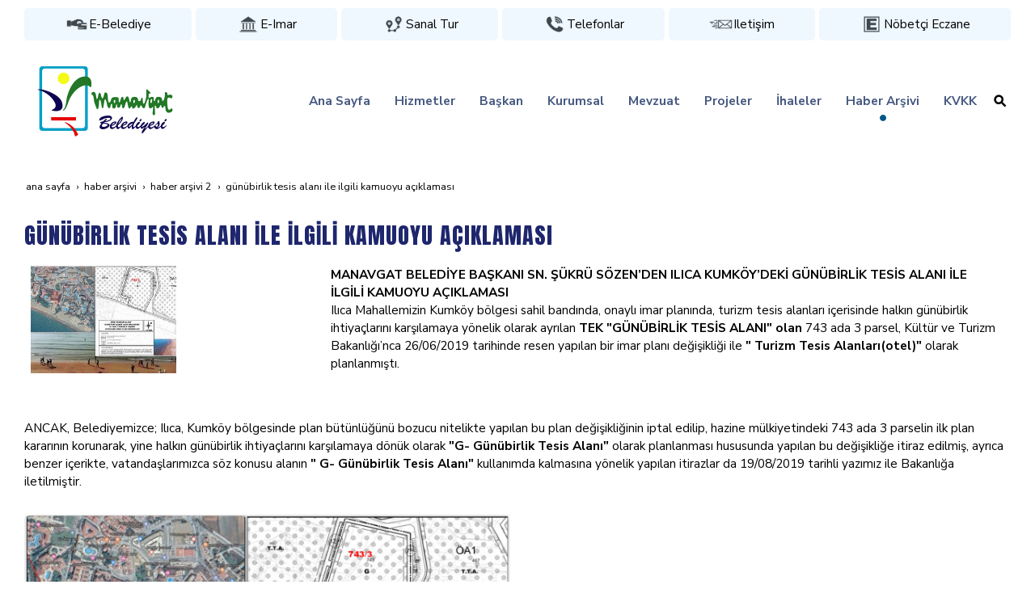

--- FILE ---
content_type: text/html; charset=UTF-8
request_url: https://www.manavgat.bel.tr/haber-arsivi/gunubirlik-tesis-alani-ile-kamuoyu-aciklamasi
body_size: 13989
content:
<!DOCTYPE html> <html class="sayfa-turu-kategori-icerik sayfa-dili-tr ust-bar-dolu ust-serit-sol-dolu ust-serit-sag-dolu banner-ust-bos banner-ust-2-bos banner-ust-3-bos orta-ust-bos orta-ust-2-bos orta-ust-3-bos orta-alt-bos orta-alt-2-bos orta-alt-3-bos govde-ust-bos sol-bos sag-bos govde-alt-bos banner-alt-bos banner-alt-2-bos banner-alt-3-bos footer-dolu" lang="tr" data-page-id="266065" data-site-id="14370" data-is-eticaret="0" data-is-ssl="1"> <head> <meta name="viewport" content="width=device-width, initial-scale=1"> <title>GÜNÜBİRLİK TESİS ALANI İLE İLGİLİ KAMUOYU AÇIKLAMASI</title> <meta name="description" content="Manavgat belediyesi resmi web sitemizde yayınlanan haber arşividir."> <link rel="icon" href="https://d25tea7qfcsjlw.cloudfront.net/0/asset/panel/f740a8.png"> <link rel="apple-touch-icon" href="https://d25tea7qfcsjlw.cloudfront.net/0/asset/panel/f740a8.png"> <link rel="canonical" href="https://www.manavgat.bel.tr/haber-arsivi/gunubirlik-tesis-alani-ile-kamuoyu-aciklamasi"> <meta name="robots" content="all"> <meta name="google-site-verification" content="kaMG_NWiozLT2zVWT8Ma94Awssh0HGqeykneUpWSX5Q"> <style> .oa{opacity:0;transition:opacity .7s ease-in-out,transform .7s ease-in-out;transform:translate(0,40px)}.oated{opacity:1;transform:translate(0)}@media(min-width:768px){.item:nth-child(2){transition-delay:100ms}.item:nth-child(3){transition-delay:250ms}.item:nth-child(4){transition-delay:400ms}.item:nth-child(5){transition-delay:550ms}.item:nth-child(6){transition-delay:700ms}.item:nth-child(7){transition-delay:850ms}.item:nth-child(8){transition-delay:1000ms}.item:nth-child(9){transition-delay:1150ms}.item:nth-child(10){transition-delay:1300ms}}.scroll-sentinel{position:absolute;top:0;left:0;height:1px;width:1px}@view-transition{navigation:auto}::view-transition-old(root){animation:fade-out-root 0.3s ease-out}::view-transition-new(root){animation:fade-in-root 0.3s ease-out}@keyframes fade-out-root{to{opacity:0}}@keyframes fade-in-root{from{opacity:0}}html{font-size:14px;font-family:Arial;line-height:1.42857143;scroll-behavior:smooth;text-size-adjust:none}body{margin:0;font-size:1rem;min-height:100vh}#bolum-orta-govde{margin-bottom:2em}html.sayfa-dili-ar #canvas,html.sayfa-dili-fa #canvas{direction:rtl}html.sayfa-dili-ar .carousel,html.sayfa-dili-fa .carousel{direction:ltr}html.sayfa-dili-ar .carousel .item,html.sayfa-dili-fa .carousel .item{direction:rtl}body,h1,h2,h3,h4,p,figure,blockquote,dl,dd{margin-block-end:0}h1,h2,h3,h4{text-wrap:balance}h1{font-size:2rem}h2{font-size:1.8rem}h3{font-size:1.6rem}h4{font-size:1.4rem}h5{font-size:1.2rem}h6{font-size:1.1rem}h1,h2,h3{margin-top:30px;margin-bottom:20px}h4,h5,h6{margin-top:30px;margin-bottom:10px}div.modul-baslik{font-size:1.2rem;font-weight:700;margin:30px 0}#kunye{text-align:center}.slayt.isGizliBasliklar .itemBaslik,.blog.isGizliBasliklar .itemBaslik,.sekme.isGizliBasliklar .itemBaslik,.carousel.isGizliBasliklar .itemBaslik{display:none}.bpLogo a{color:inherit}.bpLogo a:hover{text-decoration:underline}p{margin:30px 0;text-wrap:pretty}#konum-govde p{margin-top:0}.devami{clear:both}a{background-color:#fff0;text-decoration:none}a:hover{text-decoration:underline}a:active,a:hover{outline:0}.itemBaslik a{color:inherit;text-decoration:inherit}.clicktogo{cursor:pointer}img{vertical-align:middle;display:inline-block;max-width:100%;height:auto}img[style*="right"]{margin:0 0 5px 10px}img[style*="left"]{margin:0 10px 5px 0}#bolum-orta-govde img[style*="right"]{margin:0 0 10px 30px}#bolum-orta-govde img[style*="left"]{margin:0 30px 10px 0}@media(min-width:768px){.figureLeft,.figureRight{max-width:50%}.figureLeft p,.figureRight p{margin-bottom:10px;margin-top:0}.figureLeft{float:left}.figureLeft p{margin-right:30px}.figureRight{float:right}.figureRight p{margin-left:30px}}.figureCenter p{text-align:center}.itemFigure p{margin-bottom:15px}hr{margin-top:20px;margin-bottom:20px;border:0;border-top:1px solid rgb(255 255 255 / .5);-moz-box-sizing:content-box;box-sizing:content-box;height:0;clear:both}ul,ol{margin-top:0;margin-bottom:30px;list-style-position:inside;padding:0}ul ul,ol ul,ul ol,ol ol{padding-left:30px}#konum-govde li{margin:10px 0}li p{margin:0;display:inline}table ul,table ol{margin-bottom:0}blockquote{padding:10px 20px;margin:0 0 30px;font-size:17.5px;border-left:5px solid;border-left-color:rgb(255 255 255 / .5)}blockquote p{text-align:left}blockquote p:last-child,blockquote ul:last-child,blockquote ol:last-child{margin-bottom:0}b,strong{font-weight:700}small{font-size:.8rem}sub,sup{font-size:.75rem;line-height:0;position:relative;vertical-align:baseline}sup{top:-.5em}sub{bottom:-.25em}pre{overflow:auto}code,pre{font-family:monospace,monospace;font-size:1em}.statusbar-tooltip{position:fixed;bottom:0;left:0;background:#222;color:#ccc;padding:2px 10px;font-size:12px;line-height:16px;z-index:9999;display:none;pointer-events:none;border-top-right-radius:4px;font-family:system-ui,-apple-system,sans-serif}@media screen and (min-width:992px){.konum{display:flex;flex-wrap:wrap;gap:0 30px;justify-content:space-between}#bolum-ust .konum,.bolum-kolon-dikey .konum{display:block}#bolum-ust .modul,.bolum-kolon-dikey .modul{width:auto}.modul{width:100%}.modul-flex{align-self:flex-start}.modul-flex-25{width:calc(25% - 30px)}.modul-flex-33{width:calc(33.333333% - 30px)}.modul-flex-50{width:calc(50% - 30px)}.modul-flex-66{width:calc(66.6666% - 30px)}.modul-flex-75{width:calc(75% - 30px)}}*,*::before,*::after{box-sizing:border-box}.bolum-konteyner{margin-right:auto;margin-left:auto;padding-left:30px;padding-right:30px;max-width:100%}.bolum-satir{margin-left:-30px;margin-right:-30px;display:flex;flex-wrap:wrap}.bolum-kolon{width:100%;padding-left:30px;padding-right:30px;position:relative}.clearfix:before,.clearfix:after,.bolum-konteyner:before,.bolum-konteyner:after,.bolum-satir:before,.bolum-satir:after,#kategori-giris-yazisi:after,#kategoriIcerikListe:after{content:" ";display:block;height:0}html.sol-bos.sag-bos #bolum-orta-sol,html.sol-bos.sag-bos #bolum-orta-sag,html.sol-bos.sag-dolu #bolum-orta-sol,html.sag-bos.sol-dolu #bolum-orta-sag{display:none}html.sol-bos.sag-bos #bolum-orta-govde,#bolum-orta-ust .bolum-kolon,#bolum-orta-alt .bolum-kolon,#bolum-footer{width:100%}#konum-govde-alt{clear:both}@media (max-width:991px){#canvas .desktop-only{display:none}}@media (min-width:992px){#canvas .mobile-only{display:none}}@media (min-width:768px){html.sag-bos.sol-dolu #bolum-orta-sol{width:35%;order:-1}html.sag-bos.sol-dolu #bolum-orta-govde{width:65%}html.sol-bos.sag-dolu #bolum-orta-sag{width:35%}html.sol-bos.sag-dolu #bolum-orta-govde{width:65%}html.sag-dolu.sol-dolu #bolum-orta-sol,html.sag-dolu.sol-dolu #bolum-orta-sag{width:50%}html.sag-dolu.sol-dolu #bolum-orta-sol{order:-1}html.sag-dolu.sol-dolu #bolum-orta-govde{width:100%;order:1}}@media (min-width:992px){html.sag-bos.sol-dolu #bolum-orta-sol{width:35%;order:-1}html.sag-bos.sol-dolu #bolum-orta-govde{width:65%}html.sol-bos.sag-dolu #bolum-orta-sag{width:35%}html.sol-bos.sag-dolu #bolum-orta-govde{width:65%}html.sag-dolu.sol-dolu #bolum-orta-sol,html.sag-dolu.sol-dolu #bolum-orta-sag{width:35%}html.sag-dolu.sol-dolu #bolum-orta-sol{order:-1}html.sag-dolu.sol-dolu #bolum-orta-govde{width:65%;order:0}}@media (min-width:1200px){html.sag-bos.sol-dolu #bolum-orta-sol{width:25%;order:-1}html.sag-bos.sol-dolu #bolum-orta-govde{width:75%}html.sol-bos.sag-dolu #bolum-orta-sag{width:25%}html.sol-bos.sag-dolu #bolum-orta-govde{width:75%}html.sag-dolu.sol-dolu #bolum-orta-sol{width:20%;order:-1}html.sag-dolu.sol-dolu #bolum-orta-sag{width:20%}html.sag-dolu.sol-dolu #bolum-orta-govde{width:60%;order:0}}@media (min-width:1440px){.bolum-konteyner{width:1380px}}#bolum-ust-bar{width:100%}#bolum-ust .modul-baslik{display:none}#bolum-ust ul{margin:0;padding:0}#bolum-ust-bar li{list-style:none;margin:0;padding:0;display:inline-block;margin-right:5px}#bolum-ust li:last-child{margin-right:0}#bolum-ust-bar p{margin:0;font:.9rem}#bolum-ust-serit{width:100%}#bolum-ust-serit .bolum-kolon{width:100%}#bolum-ust-serit-yerlesim{display:flex;justify-content:space-between;align-items:center}#bolum-ust-serit-sol{flex-grow:2}#bolum-ust-serit-dugmeler{position:relative;font-family:Arial,Helvetica,"Segoe UI Symbol",sans-serif}#bolum-ust-serit .modul{float:left;margin:0}#bolum-ust-serit p{margin:0}#bolum-ust-serit-dugmeler button{border:none}#canvasToggle{background:none}#dugme-google-arama{cursor:pointer;background:none;color:inherit}#dugme-google-arama:after{content:"\26B2";font-weight:700;transform:rotate(-45deg);font-size:1.4rem;line-height:1.6rem;display:inline-block}@media (max-width:768px){#bolum-ust-serit-sol{max-width:75%}}#bolum-footer .bolum-kolon{width:100%}.bpLogo{text-align:center}.bpLogo a:hover{text-decoration:none}#offCanvas{position:fixed;top:0;right:-260px;width:260px;height:100%;background-color:#fff;box-shadow:-2px 0 5px rgb(0 0 0 / .1);transition:right 0.5s ease;overflow-y:auto;z-index:1000}#offCanvas.isOpen{right:0}.canvas-overlay{position:fixed;top:0;left:0;right:0;bottom:0;background-color:rgb(0 0 0 / .7);z-index:999;visibility:hidden;opacity:0;transition:opacity .5s}.canvas-overlay.isOpen{visibility:visible;opacity:1}#offCanvas ul{margin:0;padding:0;display:block}#offCanvas li{display:block}#offCanvas a{display:block;padding:2px 10px}#offCanvas ul ul{margin-left:1em}#offCanvas .modul-ic{margin-bottom:1em}#offCanvas .modul-baslik{margin:5px 10px;font-size:1.2em}@media (min-width:992px){#bolum-ust-serit #canvasToggle{display:none}#offCanvas{display:none}}@media (max-width:991px){#bolum-ust-serit-dugmeler #dugme-google-arama,#bolum-ust-serit-dugmeler #navGlobe,#bolum-ust .modul-menu{display:none}}#offCanvas .menuVar>a:after{content:'-';float:right}#offCanvas .menuVar.menuClosed>a span{opacity:1}#offCanvas .menuVar.menuClosed a:after{content:'\25BE'}#offCanvas .menuVar.menuClosed ul{display:none}.modul-menu ul,.modul-kategori ul{margin:0;padding:0;list-style:none}.modul-menu a:hover,.modul-menu a:focus,.modul-kategori li a:hover,.modul-kategori li a:focus{outline:0;text-decoration:none}.bolum-kolon-dikey .modul-menu ul ul{max-height:0;overflow:hidden;opacity:0;transform:translateY(-10px);transition:max-height 0.5s ease,opacity 0.4s ease,transform 0.4s ease}.bolum-kolon-dikey .modul-menu li.aktif>ul,.bolum-kolon-dikey .modul-menu li.submenu-open>ul,.bolum-kolon-dikey .modul-menu li:hover>ul{max-height:1000px;opacity:1;transform:translateY(0);margin:1rem}.bolum-kolon-dikey .menuVar>a span::after{content:"►";margin-left:6px;font-size:.6em;display:inline-block;transition:transform 0.4s ease}.bolum-kolon-dikey .menuVar.aktif>a span::after,.bolum-kolon-dikey .menuVar.submenu-open>a span::after,.bolum-kolon-dikey .menuVar:hover>a span::after{content:"►";transform:rotate(90deg)}.modul-menu li a,.modul-kategori li a{display:block}#canvasToggle:after{content:'\2261';font-size:2.5rem}.isOpen #canvasToggle:after{content:'\00D7'}#canvasToggle:focus{outline:none}.bolum-kolon-yatay .modul-menu .modul-ic{position:relative;z-index:1;width:100%}.bolum-kolon-yatay .modul-menu .modul-ic>ul{display:flex;flex-wrap:wrap}.bolum-kolon-yatay .modul-menu .modul-ic>ul>li{flex:1 1 auto}.bolum-kolon-yatay .modul-menu ul{min-width:100%}.bolum-kolon-yatay .modul-menu ul ul{position:absolute;visibility:hidden;opacity:0}.bolum-kolon-yatay .modul-menu ul ul ul{left:100%;top:0;min-width:inherit}.bolum-kolon-yatay .modul-menu .modul-ic>ul>li:nth-last-child(-n+3)>ul ul{left:auto;right:100%}.bolum-kolon-yatay .modul-menu li,#bolum-ust .modul-menu li{display:block;position:relative}.bolum-kolon-yatay .modul-menu li:hover>ul{visibility:visible;opacity:1;animation:fadeInDown 1s ease-out}.bolum-kolon-yatay .modul-menu a{white-space:nowrap;display:block}.bolum-kolon-yatay .modul-menu a:hover{text-decoration:none}@keyframes fadeInDown{from{opacity:0;visibility:hidden;transform:translateY(-10px)}to{opacity:1;visibility:visible;transform:translateY(0)}}@media (pointer:coarse){.bolum-kolon-yatay .modul-menu li.submenu-open>ul{visibility:visible;opacity:1;animation:fadeInDown 1s ease-out}}#gOverlay{display:block;visibility:hidden;opacity:0;position:fixed;z-index:2;background-color:rgb(0 0 0 / .9);background-position:center;background-repeat:no-repeat;background-size:contain;top:0;left:0;right:0;bottom:0;transition:all 1s}.sayfa-turu-urun #gOverlay{background-color:#fff;cursor:pointer}@media(max-width:992px){#gOverlay{background-size:contain}}#gOverlay.open{visibility:visible;opacity:1}#gOverlay .prev,#gOverlay .next{cursor:pointer;position:absolute;top:50%;transform:translateY(-50%);text-decoration:none;font-size:60px;line-height:80px;color:#fff;text-shadow:1px 1px 4px rgb(0 0 0 / .8)}#gOverlay .prev{left:3%}#gOverlay .prev:before{content:"\276e"}#gOverlay .next{right:3%}#gOverlay .next:before{content:"\276f"}#gOverlay:before{position:absolute;right:20px;top:20px;color:#fff;content:'×';padding:15px;border-radius:50%;font-weight:700;font-size:30px;line-height:20px;text-shadow:1px 1px 2px rgb(0 0 0 / .8);cursor:pointer}#gOverlayContent{opacity:0;visibility:hidden;transition:opacity 1.5s .5s;position:absolute;left:50%;transform:translateX(-50%);bottom:10px;font-size:1rem;display:block;padding:5px 15px;border-radius:4px;background:rgb(0 0 0 / .8);color:#fff}#gOverlay.open #gOverlayContent{opacity:1;visibility:visible}#gOverlayContent p:last-child{margin-bottom:0}@media(max-width:991px){#gOverlayContent{width:100%;left:0;transform:none;text-align:center}}.buyuyen{cursor:zoom-in;display:inline-block}.buyuyen img{transition:transform .5s}.buyuyen:hover img{transform:scale(1.02)}iframe{width:100%;height:auto;border:none}.embedResponsive{position:relative;display:block;height:0;padding:0;overflow:hidden}.embedResponsive .embedResponsiveItem,.embedResponsive iframe,.embedResponsive embed,.embedResponsive object,.embedResponsive video,.embedResponsive .youtube-placeholder{position:absolute;top:0;left:0;bottom:0;height:100%;width:100%;border:0}.embedResponsive16by9{padding-bottom:56.25%}.embedResponsive4by3{padding-bottom:75%}.embedResponsive1by1{padding-bottom:100%}#konum-govde .embedResponsive{margin-bottom:1rem}#kategori-flex,.itemBaslikVeKapak{display:flex}.kategori-column,.itemBaslikColumn{flex-direction:column}.kategori-column-reverse,.itemBaslikColumnReverse{flex-direction:column-reverse}#kategori-sayfalandirma{list-style:none;margin:0;padding:0;text-align:center;margin-bottom:2em;clear:both}#kategori-sayfalandirma li{display:inline-block}#kategori-sayfalandirma span{display:inline-block;padding:4px 8px}#kategori-oncekiler{display:flex;flex-wrap:wrap;justify-content:space-between;text-align:center;margin-top:30px;padding-top:30px}#kategori-oncekiler .itemFigure{width:calc(50% - 15px);margin-bottom:30px}#kategori-oncekiler .active{text-decoration:underline}#kategori-icerik-turu-metin .blog .item{margin-bottom:2rem}.icerik:after{content:'';clear:both;display:block}table{background-color:#fff0;margin-bottom:30px;border-spacing:0;border-collapse:collapse;width:100%}td,th{padding:0}table p{margin:0}caption{padding-top:8px;padding-bottom:8px;text-align:left}th{text-align:left}table>thead>tr>th,table>tbody>tr>th,table>tfoot>tr>th,table>thead>tr>td,table>tbody>tr>td,table>tfoot>tr>td{padding:8px;line-height:1.42857143;vertical-align:top}table>thead>tr>th{vertical-align:bottom}.breadcrumb{list-style:none;margin:30px 0;padding:0;font-size:.9rem;color:inherit}.breadcrumb li{display:inline-block;margin:2px}.breadcrumb li:after{content:'›';display:inline-block;margin-left:4px}.breadcrumb li:last-child:after{content:'';display:none}.breadcrumb li a{color:inherit;text-transform:lowercase}.bolum-banner-ust-alt .modul-logo{margin:0 auto;max-width:1920px;padding:15px}.modul-logo img{display:inline-block;transition:filter .5s,transform .5s,background-color 1s}.msm{box-shadow:0 0 5px 0 rgba(0,0,0,.25);position:fixed;width:100%;bottom:0;left:0;right:0;background:#fff;z-index:1;text-align:center;user-select:none}.msm ul{padding:0;margin:0;list-style:none;overflow:auto;white-space:nowrap;display:flex}.msm li{flex:auto;min-width:fit-content;border-right:1px solid #eee;padding:5px 16px}.msm li:last-child{border:none}.msm span{display:block;color:#000;font-size:1rem;line-height:36px;text-align:center;min-width:24px;font-weight:700;font-style:normal}.msm img{max-width:24px}.msm span#msm-cart-qty{display:inline-block}@media(max-width:767px){body{padding-bottom:46px}}.sd-container{margin:0;padding:0;display:flex;flex-wrap:wrap;user-select:none}.sd-item{margin:0;padding:0;display:flex;transition:all 1s}#bolum-ust-bar li.sd-item{display:flex}.sd-item img{transition:all 1s}@font-face{font-family:'Nunito Sans';font-style:normal;font-weight:300;font-stretch:100%;font-display:swap;src:url(https://fonts.gstatic.com/s/nunitosans/v18/pe0TMImSLYBIv1o4X1M8ce2xCx3yop4tQpF_MeTm0lfGWVpNn64CL7U8upHZIbMV51Q42ptCp7t4R-tQKr51pE8.woff2) format('woff2');unicode-range:U+0460-052F,U+1C80-1C8A,U+20B4,U+2DE0-2DFF,U+A640-A69F,U+FE2E-FE2F}@font-face{font-family:'Nunito Sans';font-style:normal;font-weight:300;font-stretch:100%;font-display:swap;src:url(https://fonts.gstatic.com/s/nunitosans/v18/pe0TMImSLYBIv1o4X1M8ce2xCx3yop4tQpF_MeTm0lfGWVpNn64CL7U8upHZIbMV51Q42ptCp7txR-tQKr51pE8.woff2) format('woff2');unicode-range:U+0301,U+0400-045F,U+0490-0491,U+04B0-04B1,U+2116}@font-face{font-family:'Nunito Sans';font-style:normal;font-weight:300;font-stretch:100%;font-display:swap;src:url(https://fonts.gstatic.com/s/nunitosans/v18/pe0TMImSLYBIv1o4X1M8ce2xCx3yop4tQpF_MeTm0lfGWVpNn64CL7U8upHZIbMV51Q42ptCp7t6R-tQKr51pE8.woff2) format('woff2');unicode-range:U+0102-0103,U+0110-0111,U+0128-0129,U+0168-0169,U+01A0-01A1,U+01AF-01B0,U+0300-0301,U+0303-0304,U+0308-0309,U+0323,U+0329,U+1EA0-1EF9,U+20AB}@font-face{font-family:'Nunito Sans';font-style:normal;font-weight:300;font-stretch:100%;font-display:swap;src:url(https://fonts.gstatic.com/s/nunitosans/v18/pe0TMImSLYBIv1o4X1M8ce2xCx3yop4tQpF_MeTm0lfGWVpNn64CL7U8upHZIbMV51Q42ptCp7t7R-tQKr51pE8.woff2) format('woff2');unicode-range:U+0100-02BA,U+02BD-02C5,U+02C7-02CC,U+02CE-02D7,U+02DD-02FF,U+0304,U+0308,U+0329,U+1D00-1DBF,U+1E00-1E9F,U+1EF2-1EFF,U+2020,U+20A0-20AB,U+20AD-20C0,U+2113,U+2C60-2C7F,U+A720-A7FF}@font-face{font-family:'Nunito Sans';font-style:normal;font-weight:300;font-stretch:100%;font-display:swap;src:url(https://fonts.gstatic.com/s/nunitosans/v18/pe0TMImSLYBIv1o4X1M8ce2xCx3yop4tQpF_MeTm0lfGWVpNn64CL7U8upHZIbMV51Q42ptCp7t1R-tQKr51.woff2) format('woff2');unicode-range:U+0000-00FF,U+0131,U+0152-0153,U+02BB-02BC,U+02C6,U+02DA,U+02DC,U+0304,U+0308,U+0329,U+2000-206F,U+20AC,U+2122,U+2191,U+2193,U+2212,U+2215,U+FEFF,U+FFFD}@font-face{font-family:'Nunito Sans';font-style:normal;font-weight:400;font-stretch:100%;font-display:swap;src:url(https://fonts.gstatic.com/s/nunitosans/v18/pe0TMImSLYBIv1o4X1M8ce2xCx3yop4tQpF_MeTm0lfGWVpNn64CL7U8upHZIbMV51Q42ptCp7t4R-tQKr51pE8.woff2) format('woff2');unicode-range:U+0460-052F,U+1C80-1C8A,U+20B4,U+2DE0-2DFF,U+A640-A69F,U+FE2E-FE2F}@font-face{font-family:'Nunito Sans';font-style:normal;font-weight:400;font-stretch:100%;font-display:swap;src:url(https://fonts.gstatic.com/s/nunitosans/v18/pe0TMImSLYBIv1o4X1M8ce2xCx3yop4tQpF_MeTm0lfGWVpNn64CL7U8upHZIbMV51Q42ptCp7txR-tQKr51pE8.woff2) format('woff2');unicode-range:U+0301,U+0400-045F,U+0490-0491,U+04B0-04B1,U+2116}@font-face{font-family:'Nunito Sans';font-style:normal;font-weight:400;font-stretch:100%;font-display:swap;src:url(https://fonts.gstatic.com/s/nunitosans/v18/pe0TMImSLYBIv1o4X1M8ce2xCx3yop4tQpF_MeTm0lfGWVpNn64CL7U8upHZIbMV51Q42ptCp7t6R-tQKr51pE8.woff2) format('woff2');unicode-range:U+0102-0103,U+0110-0111,U+0128-0129,U+0168-0169,U+01A0-01A1,U+01AF-01B0,U+0300-0301,U+0303-0304,U+0308-0309,U+0323,U+0329,U+1EA0-1EF9,U+20AB}@font-face{font-family:'Nunito Sans';font-style:normal;font-weight:400;font-stretch:100%;font-display:swap;src:url(https://fonts.gstatic.com/s/nunitosans/v18/pe0TMImSLYBIv1o4X1M8ce2xCx3yop4tQpF_MeTm0lfGWVpNn64CL7U8upHZIbMV51Q42ptCp7t7R-tQKr51pE8.woff2) format('woff2');unicode-range:U+0100-02BA,U+02BD-02C5,U+02C7-02CC,U+02CE-02D7,U+02DD-02FF,U+0304,U+0308,U+0329,U+1D00-1DBF,U+1E00-1E9F,U+1EF2-1EFF,U+2020,U+20A0-20AB,U+20AD-20C0,U+2113,U+2C60-2C7F,U+A720-A7FF}@font-face{font-family:'Nunito Sans';font-style:normal;font-weight:400;font-stretch:100%;font-display:swap;src:url(https://fonts.gstatic.com/s/nunitosans/v18/pe0TMImSLYBIv1o4X1M8ce2xCx3yop4tQpF_MeTm0lfGWVpNn64CL7U8upHZIbMV51Q42ptCp7t1R-tQKr51.woff2) format('woff2');unicode-range:U+0000-00FF,U+0131,U+0152-0153,U+02BB-02BC,U+02C6,U+02DA,U+02DC,U+0304,U+0308,U+0329,U+2000-206F,U+20AC,U+2122,U+2191,U+2193,U+2212,U+2215,U+FEFF,U+FFFD}@font-face{font-family:'Nunito Sans';font-style:normal;font-weight:700;font-stretch:100%;font-display:swap;src:url(https://fonts.gstatic.com/s/nunitosans/v18/pe0TMImSLYBIv1o4X1M8ce2xCx3yop4tQpF_MeTm0lfGWVpNn64CL7U8upHZIbMV51Q42ptCp7t4R-tQKr51pE8.woff2) format('woff2');unicode-range:U+0460-052F,U+1C80-1C8A,U+20B4,U+2DE0-2DFF,U+A640-A69F,U+FE2E-FE2F}@font-face{font-family:'Nunito Sans';font-style:normal;font-weight:700;font-stretch:100%;font-display:swap;src:url(https://fonts.gstatic.com/s/nunitosans/v18/pe0TMImSLYBIv1o4X1M8ce2xCx3yop4tQpF_MeTm0lfGWVpNn64CL7U8upHZIbMV51Q42ptCp7txR-tQKr51pE8.woff2) format('woff2');unicode-range:U+0301,U+0400-045F,U+0490-0491,U+04B0-04B1,U+2116}@font-face{font-family:'Nunito Sans';font-style:normal;font-weight:700;font-stretch:100%;font-display:swap;src:url(https://fonts.gstatic.com/s/nunitosans/v18/pe0TMImSLYBIv1o4X1M8ce2xCx3yop4tQpF_MeTm0lfGWVpNn64CL7U8upHZIbMV51Q42ptCp7t6R-tQKr51pE8.woff2) format('woff2');unicode-range:U+0102-0103,U+0110-0111,U+0128-0129,U+0168-0169,U+01A0-01A1,U+01AF-01B0,U+0300-0301,U+0303-0304,U+0308-0309,U+0323,U+0329,U+1EA0-1EF9,U+20AB}@font-face{font-family:'Nunito Sans';font-style:normal;font-weight:700;font-stretch:100%;font-display:swap;src:url(https://fonts.gstatic.com/s/nunitosans/v18/pe0TMImSLYBIv1o4X1M8ce2xCx3yop4tQpF_MeTm0lfGWVpNn64CL7U8upHZIbMV51Q42ptCp7t7R-tQKr51pE8.woff2) format('woff2');unicode-range:U+0100-02BA,U+02BD-02C5,U+02C7-02CC,U+02CE-02D7,U+02DD-02FF,U+0304,U+0308,U+0329,U+1D00-1DBF,U+1E00-1E9F,U+1EF2-1EFF,U+2020,U+20A0-20AB,U+20AD-20C0,U+2113,U+2C60-2C7F,U+A720-A7FF}@font-face{font-family:'Nunito Sans';font-style:normal;font-weight:700;font-stretch:100%;font-display:swap;src:url(https://fonts.gstatic.com/s/nunitosans/v18/pe0TMImSLYBIv1o4X1M8ce2xCx3yop4tQpF_MeTm0lfGWVpNn64CL7U8upHZIbMV51Q42ptCp7t1R-tQKr51.woff2) format('woff2');unicode-range:U+0000-00FF,U+0131,U+0152-0153,U+02BB-02BC,U+02C6,U+02DA,U+02DC,U+0304,U+0308,U+0329,U+2000-206F,U+20AC,U+2122,U+2191,U+2193,U+2212,U+2215,U+FEFF,U+FFFD}@font-face{font-family:'Anton';font-style:normal;font-weight:400;font-display:swap;src:url(https://fonts.gstatic.com/s/anton/v26/1Ptgg87LROyAm3K8-C8CSKlvPfE.woff2) format('woff2');unicode-range:U+0102-0103,U+0110-0111,U+0128-0129,U+0168-0169,U+01A0-01A1,U+01AF-01B0,U+0300-0301,U+0303-0304,U+0308-0309,U+0323,U+0329,U+1EA0-1EF9,U+20AB}@font-face{font-family:'Anton';font-style:normal;font-weight:400;font-display:swap;src:url(https://fonts.gstatic.com/s/anton/v26/1Ptgg87LROyAm3K9-C8CSKlvPfE.woff2) format('woff2');unicode-range:U+0100-02BA,U+02BD-02C5,U+02C7-02CC,U+02CE-02D7,U+02DD-02FF,U+0304,U+0308,U+0329,U+1D00-1DBF,U+1E00-1E9F,U+1EF2-1EFF,U+2020,U+20A0-20AB,U+20AD-20C0,U+2113,U+2C60-2C7F,U+A720-A7FF}@font-face{font-family:'Anton';font-style:normal;font-weight:400;font-display:swap;src:url(https://fonts.gstatic.com/s/anton/v26/1Ptgg87LROyAm3Kz-C8CSKlv.woff2) format('woff2');unicode-range:U+0000-00FF,U+0131,U+0152-0153,U+02BB-02BC,U+02C6,U+02DA,U+02DC,U+0304,U+0308,U+0329,U+2000-206F,U+20AC,U+2122,U+2191,U+2193,U+2212,U+2215,U+FEFF,U+FFFD}body{font-family:'Nunito Sans',sans-serif;font-weight:400;font-size:1.1rem}h1,h2,h3,h4,h5,h6{color:#1e266d;font-weight:400;font-family:'Anton',sans-serif;letter-spacing:1px;margin-bottom:10px}a{text-decoration:none;color:#455880}img{transition:transform 0.6s}img:hover{transform:scale(.95)}#bolum-ust .bolum-konteyner{width:100%;max-width:1440px}#bolum-ust-bar .oa{transform:none}#bolum-ust-serit-yerlesim{height:130px}#bolum-ust-serit-yerlesim #bolum-ust-serit-sag .modul{line-height:50px}#bolum-ust-serit-yerlesim #bolum-ust-serit-sag .modul-menu .modul-ic>.menu-seviye-1>li>a{color:#455880;padding:0 15px;transition:color 0.6s;font-weight:700}#bolum-ust-serit-yerlesim #bolum-ust-serit-sag .modul-menu .modul-ic>.menu-seviye-1>li:hover>a{color:#455880}#bolum-ust-serit-yerlesim #bolum-ust-serit-sag .modul-menu .modul-ic>.menu-seviye-1>li.aktif>a{background:url(//d25tea7qfcsjlw.cloudfront.net/14370/p/94168.png) center bottom no-repeat}#bolum-ust-serit-yerlesim #bolum-ust-serit-sag .modul-menu .menu-seviye-2,#bolum-ust-serit-yerlesim #bolum-ust-serit-sag .modul-menu .menu-seviye-3{background:#455880;line-height:30px;padding:25px 0}#bolum-ust-serit-yerlesim #bolum-ust-serit-sag .modul-menu .menu-seviye-2 li a,#bolum-ust-serit-yerlesim #bolum-ust-serit-sag .modul-menu .menu-seviye-3 li a{color:#fff;padding:0 30px;transition:all 0.6s}#bolum-ust-serit-yerlesim #bolum-ust-serit-sag .modul-menu .menu-seviye-2 li:hover a,#bolum-ust-serit-yerlesim #bolum-ust-serit-sag .modul-menu .menu-seviye-3 li:hover a,#bolum-ust-serit-yerlesim #bolum-ust-serit-sag .modul-menu .menu-seviye-2 li.aktif a,#bolum-ust-serit-yerlesim #bolum-ust-serit-sag .modul-menu .menu-seviye-3 li.aktif a{color:#455880;background:#fff}#bolum-ust-serit-yerlesim #bolum-ust-serit-sag .modul-esnek{margin:0 15px}#bolum-ust-serit-yerlesim #bolum-ust-serit-sag .modul-esnek a{border:1px solid #455880;border-radius:50px;padding:10px 20px;color:#455880;text-decoration:none;transition:all 0.6s}#bolum-ust-serit-yerlesim #bolum-ust-serit-sag .modul-esnek a:hover{background:#455880;color:#fff}#bolum-orta-ust{background-color:#f7f4fb;padding:30px 0}#bolum-orta-ust .modul-esnek{font-size:42px;font-weight:700;color:#1e266d}#bolum-orta-ust .modul-grup-icerik{padding:40px 0}#bolum-orta-ust .modul-grup-icerik .item{background:#fff;padding:0 10px;box-shadow:1px 1px 10px #bfc0f1;transition:all 0.6s;text-align:center}#bolum-orta-ust .modul-grup-icerik .item:hover{box-shadow:1px 1px 10px #5a5dee;transform:translate(0,-5px)}#bolum-orta{background-image:url(//d25tea7qfcsjlw.cloudfront.net/14370/p/94139.png);background-position:center bottom;background-repeat:no-repeat;min-height:450px}#konum-govde ul li{background:url(//d25tea7qfcsjlw.cloudfront.net/14370/p/94169.png) center left no-repeat;line-height:25px;padding:5px 0 5px 25px;list-style:none}#kategori-sayfalandirma li{background:none!important}#konum-govde-alt ul li{background:url(//d25tea7qfcsjlw.cloudfront.net/14370/p/94169.png) center left no-repeat;line-height:25px;padding:5px 0 5px 25px;list-style:none}#konum-sag{padding-top:30px}#konum-sag .modul{text-align:center}#bolum-orta-ust .modul-esnek{font-size:20px}@media (max-width:767px){#bolum-orta-ust .modul-grup-icerik .item{width:100%}}#bolum-orta .modul-kategori .figureLeft p{margin:0 10px 10px 0}#bolum-orta .frame.blog.sutun.max2 .itemFigure,#bolum-orta .frame.blog.sutun.max2 .figureLeft p{margin:0 10px 10px 10px}.devami a{color:#455880;background:#eee;padding:4px 10px;border-radius:4px;text-decoration:none;transition:all 0.6s;font-size:.9rem}.devami a:hover{background:#ccc}#bolum-orta-alt{background-color:#f7f4fb;background-image:url(//d25tea7qfcsjlw.cloudfront.net/14370/p/94140.png);background-position:center bottom;background-repeat:no-repeat}#bolum-orta-alt .modul-grup-icerik .item{transition:all 0.6s}#bolum-orta-alt .modul-grup-icerik .item:hover{background:#fffeff;box-shadow:0 0 20px 0 rgb(0 0 0 / .1)}#bolum-orta-alt .sutun .itemBaslik{text-align:center}#konum-orta-alt{padding:30px 0}hr{border-top:1px solid #d0def2}#bolum-footer{padding:20px 0}#bolum-footer p,#bolum-footer a{margin:10px 0;color:#455880;transition:all 0.5s}#bolum-footer a:hover{color:#455880}#bolum-footer img{margin-right:10px}#bolum-footer hr{border-top:1px solid #c8c8c8}.bolum-kolon-dikey .modul-menu ul,.bolum-kolon-dikey .modul-kategori ul{background:#eff7ff;padding:30px 0;border-radius:20px 40px 80px 20px}.bolum-kolon-dikey .modul-menu ul li a,.bolum-kolon-dikey .modul-kategori ul li a{color:#1e266d;padding:10px 20px;transition:color 0.3s;text-align:left}.bolum-kolon-dikey .modul-menu ul li:hover a,.bolum-kolon-dikey .modul-kategori ul li:hover a,.bolum-kolon-dikey .modul-menu ul li.aktif a,.bolum-kolon-dikey .modul-kategori ul li.aktif a{background-color:rgb(255 255 255 / .8);color:#455880}#offCanvas{background:#f7f4fb}#offCanvas *{color:#455880;font-size:18px}#offCanvas .modul-ic{margin-top:90px}#offCanvas .menu-seviye-1 a{margin-left:10px;text-decoration:none}#offCanvas .menu-seviye-2 a{border-left:1px solid #455880;line-height:30px}.modul-form .fc{border:none;border-bottom:1px solid #455880}.modul-form button{background:#455880;border:none;color:#fff}@media (max-width:767px){#bolum-ust-bar{display:none}}@media (max-width:767px){#bolum-ust-serit-sag .modul-esnek{display:none}}div[data-modul-id="310723"] .item{clear:both;background-color:#fff;border-radius:4px;padding:10px}div[data-modul-id="310723"] .itemIcerik:after{clear:both}div[data-modul-id="310723"] .itemFigure{float:left;margin-right:20px;margin-bottom:20px;border:1px solid #eee;padding:2px}div[data-modul-id="310723"] .itemFigure p{margin:0}div[data-modul-id="310723"] .devami{display:none}.carousel .np{right:5px;top:20px;left:auto;background-color:#ddd;border-radius:4px;font-size:1rem}.carousel .prev{right:35px}#kategori-oncekiler{border-top:4px solid #bdf;border-radius:5%;padding-top:60px} #m514286 .sd-container { justify-content:start; gap:10px; padding-top:10px; padding-bottom:10px; } #m514286 .sd-item { gap:8px; flex-direction:row; flex-grow:1; align-items:center; justify-content:center; background-color:rgb(239, 247, 255); padding-top:5px; padding-bottom:5px; padding-left:30px; padding-right:30px; border-top-left-radius:5px; border-top-right-radius:5px; border-bottom-left-radius:5px; border-bottom-right-radius:5px; } #m514286 .sd-item:hover { background-color:rgb(187, 221, 255); } #m514286 .sd-item:hover img { filter:none; transform:scale(1.05); } @media (max-width: 767px){ #m514286 .sd-container { justify-content:end; } #m514286 .sd-item { flex-direction:row; padding-top:10px; padding-bottom:10px; padding-left:10px; padding-right:10px; flex-grow:1; align-items:start; justify-content:start; } #m514286 .sd-item img { max-width:24px; } } #m310652 .modul-logo-images { text-align: left } #m310652 img { margin:0; padding:0; filter:none; } #m310652 img:hover { filter:none; transform:scale(0.95); } @media (max-width: 767px) { #m310652 img { width:200px; } } @media screen and (min-width: 768px) { #m310725 .modul-ic { } } @media screen and (max-width: 767px) { #m310725 .modul-ic { } } #m476954 { background-color:#fff; } #m476954 li { border-color:#eee; } #m476954 span { color:#000; } </style> </head> <body> <div id="canvas"> <header id="bolum-ust"> <div id="bolum-ust-bar"> <div class="bolum-konteyner"> <div class="bolum-satir"> <div class="bolum-kolon bolum-kolon-yatay"> <div id="konum-ust-bar" class="konum"><div id="m514286" data-modul-id="514286" class="modul modul-serbest-dugmeler desktop-only"> <div class="modul-ic"> <ul class="sd-container"> <li class="sd-item clicktogo" data-clicktogo="https://ebelediye.manavgat.bel.tr/webportal/index.php"> <img src="data:image/svg+xml,%3Csvg xmlns='http://www.w3.org/2000/svg' viewBox='0 0 30 30'%3E%3C/svg%3E" alt="E-Belediye" height="30" width="30" data-src="//d25tea7qfcsjlw.cloudfront.net/14370/modul/514286/1738.png" ><span>E-Belediye</span></li> <li class="sd-item clicktogo" data-clicktogo="http://ims.manavgat.bel.tr/Projects/MANAVGAT/Pages/ECAP-VEM.aspx"> <img src="data:image/svg+xml,%3Csvg xmlns='http://www.w3.org/2000/svg' viewBox='0 0 30 30'%3E%3C/svg%3E" alt="E-Imar" height="30" width="30" data-src="//d25tea7qfcsjlw.cloudfront.net/14370/modul/514286/9037.png" ><span>E-Imar</span></li> <li class="sd-item clicktogo" data-clicktogo="http://cdn.interanaliz.info/domain/manavgat.bel.tr/sanaltur/"> <img src="data:image/svg+xml,%3Csvg xmlns='http://www.w3.org/2000/svg' viewBox='0 0 30 30'%3E%3C/svg%3E" alt="Sanal Tur" height="30" width="30" data-src="//d25tea7qfcsjlw.cloudfront.net/14370/modul/514286/9b9c.png" ><span>Sanal Tur</span></li> <li class="sd-item clicktogo" data-clicktogo="https://www.manavgat.bel.tr/telefonlar"> <img src="data:image/svg+xml,%3Csvg xmlns='http://www.w3.org/2000/svg' viewBox='0 0 30 30'%3E%3C/svg%3E" alt="Telefonlar" height="30" width="30" data-src="//d25tea7qfcsjlw.cloudfront.net/14370/modul/514286/c79a.png" ><span>Telefonlar</span></li> <li class="sd-item clicktogo" data-clicktogo="https://www.manavgat.bel.tr/iletisim-formu"> <img src="data:image/svg+xml,%3Csvg xmlns='http://www.w3.org/2000/svg' viewBox='0 0 30 30'%3E%3C/svg%3E" alt="Iletişim" height="30" width="30" data-src="//d25tea7qfcsjlw.cloudfront.net/14370/modul/514286/cff5.png" ><span>Iletişim</span></li> <li class="sd-item clicktogo" data-clicktogo="http://www.manavgateo.org.tr/tr/nobetyazdir?bolgeIdleri=14"> <img src="data:image/svg+xml,%3Csvg xmlns='http://www.w3.org/2000/svg' viewBox='0 0 30 30'%3E%3C/svg%3E" alt="Nöbetçi Eczane" height="30" width="30" data-src="//d25tea7qfcsjlw.cloudfront.net/14370/modul/514286/fe62.png" ><span>Nöbetçi Eczane</span></li> </ul> </div> </div> </div> </div> </div> </div> </div> <div id="bolum-ust-serit"> <div class="bolum-konteyner"> <div class="bolum-satir"> <div class="bolum-kolon bolum-kolon-yatay"> <div id="bolum-ust-serit-yerlesim"> <div id="bolum-ust-serit-sol"> <div id="konum-ust-serit-sol" class="konum"><div class="modul modul-logo" data-modul-id="310652" id="m310652"> <div class="modul-ic"> <div class="modul-logo-images"> <img src="data:image/svg+xml,%3Csvg xmlns='http://www.w3.org/2000/svg' viewBox='0 0 200 100'%3E%3C/svg%3E" alt="Manavgat Belediyesi" height="100" width="200" data-src="//d25tea7qfcsjlw.cloudfront.net/14370/modul/310652/46f2.png" data-clicktogo="/" class="logo-img clicktogo" > </div> </div> </div> </div> </div> <div id="bolum-ust-serit-sag"><div id="konum-ust-serit-sag" class="konum"><nav class="modul modul-menu" data-modul-id="310645"> <div class="modul-ic"> <div class="modul-baslik">Ana Menü</div> <ul class="menu-seviye-1" role="menu"> <li class="link-home" role="none"> <a href="/" title="Manavgat Belediyesi" role="menuitem"> <span>Ana Sayfa</span> </a> </li> <li class="menuVar" role="none"> <a href="/hizmetler" title="Hizmetler" role="menuitem" aria-haspopup="true" aria-expanded="false"> <span>Hizmetler</span> </a> <ul class="menu-seviye-2" role="menu"> <li role="none"> <a href="/evlendirme-hizmeti" title="Evlendirme Hizmeti" role="menuitem"> <span>Evlendirme Hizmeti</span> </a> </li> <li role="none"> <a href="/emlak-ve-ctv" title="Emlak ve Çtv" role="menuitem"> <span>Emlak ve Çtv</span> </a> </li> <li role="none"> <a href="/isyeri-ruhsat" title="İşyeri Ruhsat" role="menuitem"> <span>İşyeri Ruhsat</span> </a> </li> <li role="none"> <a href="/cenaze-islemleri" title="Cenaze işlemleri" role="menuitem"> <span>Cenaze işlemleri</span> </a> </li> <li role="none"> <a href="/kamu-hizmet-standartlari" title="Kamu Hizmet Standartları" role="menuitem"> <span>Kamu Hizmet Standartları</span> </a> </li> <li role="none"> <a href="/engelli-araci-hizmeti" title="Engelli Aracı Hizmeti" role="menuitem"> <span>Engelli Transfer Aracı Hizmeti</span> </a> </li> </ul> </li> <li class="menuVar" role="none"> <a href="/baskan" title="Başkan" role="menuitem" aria-haspopup="true" aria-expanded="false"> <span>Başkan</span> </a> <ul class="menu-seviye-2" role="menu"> <li role="none"> <a href="/baskanin-mesaji" title="Başkanın Mesajı" role="menuitem"> <span>Başkanın Mesajı</span> </a> </li> <li role="none"> <a href="/ozgecmis" title="Özgeçmiş" role="menuitem"> <span>Özgeçmiş</span> </a> </li> </ul> </li> <li class="menuVar" role="none"> <a href="/kurumsal" title="Kurumsal" role="menuitem" aria-haspopup="true" aria-expanded="false"> <span>Kurumsal</span> </a> <ul class="menu-seviye-2" role="menu"> <li role="none"> <a href="/kurumsal-yapi" title="Kurumsal Yapı" role="menuitem"> <span>Kurumsal Yapı</span> </a> </li> <li role="none"> <a href="/kurumsal-sema" title="Kurumsal Şema" role="menuitem"> <span>Kurumsal Şema</span> </a> </li> <li role="none"> <a href="/baskan-yardimcilari" title="Başkan Yardımcıları" role="menuitem"> <span>Başkan Yardımcıları</span> </a> </li> <li role="none"> <a href="/meclis-uyelerimiz" title="Meclis Üyelerimiz" role="menuitem"> <span>Meclis Üyelerimiz</span> </a> </li> <li role="none"> <a href="/etik-kurul" title="Etik Kurul" role="menuitem"> <span>Etik Kurul</span> </a> </li> <li role="none"> <a href="/telefonlar" title="Telefonlar" role="menuitem"> <span>Telefonlar</span> </a> </li> <li role="none"> <a href="/yonetmelikler" title="Yönetmelikler" role="menuitem"> <span>Yönetmelikler</span> </a> </li> <li role="none"> <a href="/stratejik-yonetim" title="Stratejik Yönetim" role="menuitem"> <span>Stratejik Yönetim</span> </a> </li> </ul> </li> <li role="none"> <a href="/mevzuat" title="Mevzuat" role="menuitem"> <span>Mevzuat</span> </a> </li> <li class="menuVar" role="none"> <a href="/projeler" title="Projeler" role="menuitem" aria-haspopup="true" aria-expanded="false"> <span>Projeler</span> </a> <ul class="menu-seviye-2" role="menu"> <li role="none"> <a href="/devam-eden-projeler" title="Devam Eden Projeler" role="menuitem"> <span>Devam Eden Projeler</span> </a> </li> <li role="none"> <a href="/sonuclanan-bazi-projeler" title="Sonuçlanan Bazı Projeler" role="menuitem"> <span>Sonuçlanan Bazı Projeler</span> </a> </li> </ul> </li> <li class="menuVar" role="none"> <a href="/ihaleler" title="İhaleler" role="menuitem" aria-haspopup="true" aria-expanded="false"> <span>İhaleler</span> </a> <ul class="menu-seviye-2" role="menu"> <li role="none"> <a href="/sonuclanan-ihaleler" title="Sonuçlanan İhaleler" role="menuitem"> <span>Sonuçlanan İhaleler</span> </a> </li> <li role="none"> <a href="/ihale-guncel" title="Güncel İhale İçerikleri" role="menuitem"> <span>Güncel İhaleler</span> </a> </li> </ul> </li> <li role="none"> <a href="/guncel-haberler" title="Güncel Haberler" role="menuitem"> <span>Haber Arşivi</span> </a> </li> <li role="none"> <a href="/kvkk" title="Kvkk-bilgiformu" role="menuitem"> <span>KVKK</span> </a> </li> </ul> </div> </nav> </div></div> <div id="bolum-ust-serit-dugmeler"> <button id="dugme-google-arama" aria-label="Go to search" class="clicktogo" data-clicktogo="/s"></button> <button id="canvasToggle" aria-label="Toggle Menu"></button> </div> </div> </div> </div> </div> </div> </header> <div id="bolum-iki-banner-arasi"> <main id="bolum-orta"> <div class="bolum-konteyner"> <div class="bolum-satir"> <article class="bolum-kolon bolum-kolon-yatay" id="bolum-orta-govde"> <nav aria-label="Breadcrumb"> <ol itemscope itemtype="https://schema.org/BreadcrumbList" class="breadcrumb"> <li itemprop="itemListElement" itemscope itemtype="https://schema.org/ListItem"> <a itemprop="item" href="https://www.manavgat.bel.tr/"> <span itemprop="name">Ana Sayfa</span> <meta itemprop="position" content="1"/> </a> </li> <li itemprop="itemListElement" itemscope itemtype="https://schema.org/ListItem"> <a itemprop="item" href="https://www.manavgat.bel.tr/guncel-haberler"> <span itemprop="name">Haber Arşivi</span> <meta itemprop="position" content="2"/> </a> </li> <li itemprop="itemListElement" itemscope itemtype="https://schema.org/ListItem"> <a itemprop="item" href="https://www.manavgat.bel.tr/haber-arsivi"> <span itemprop="name">Haber Arşivi 2</span> <meta itemprop="position" content="3"/> </a> </li> <li itemprop="itemListElement" itemscope itemtype="https://schema.org/ListItem"> <a itemprop="item" href="https://www.manavgat.bel.tr/haber-arsivi/gunubirlik-tesis-alani-ile-kamuoyu-aciklamasi"> <span itemprop="name">GÜNÜBİRLİK TESİS ALANI İLE İLGİLİ KAMUOYU AÇIKLAMASI</span> <meta itemprop="position" content="4"/> </a> </li> </ol> </nav> <div id="konum-govde"> <main> <h1 id="sayfa-ana-baslik">GÜNÜBİRLİK TESİS ALANI İLE İLGİLİ KAMUOYU AÇIKLAMASI</h1> <div class="icerik"> <table style="width: 99.7195%; border-collapse: collapse; height: 168px;"> <tbody> <tr> <td style="width: 30.4501%;"><a href="//d10fbf87uv1xiy.cloudfront.net/655/kicerik/48675/355527.jpg" title="Untitled-1"><img src="//d10fbf87uv1xiy.cloudfront.net/655/kicerik/48675/355527.jpg" alt="Untitled-1" width="180" height="133" /></a></td> <td style="width: 69.5499%;"> <p><strong>MANAVGAT BELEDİYE BAŞKANI SN. ŞÜKRÜ SÖZEN’DEN ILICA KUMKÖY’DEKİ GÜNÜBİRLİK TESİS ALANI İLE İLGİLİ KAMUOYU AÇIKLAMASI</strong><strong> </strong></p> Ilıca Mahallemizin Kumköy bölgesi sahil bandında, onaylı imar planında, turizm tesis alanları içerisinde halkın günübirlik ihtiyaçlarını karşılamaya yönelik olarak ayrılan <strong>TEK &#34;GÜNÜBİRLİK TESİS ALANI&#34; olan</strong> 743 ada 3 parsel, Kültür ve Turizm Bakanlığı’nca 26/06/2019 tarihinde resen yapılan bir imar planı değişikliği ile<strong> &#34; Turizm Tesis Alanları(otel)&#34; </strong>olarak planlanmıştı.</td> </tr> </tbody> </table><!-- pagebreak --><p>ANCAK, Belediyemizce; Ilıca, Kumköy bölgesinde plan bütünlüğünü bozucu nitelikte yapılan bu plan değişikliğinin iptal edilip, hazine mülkiyetindeki 743 ada 3 parselin ilk plan kararının korunarak, yine halkın günübirlik ihtiyaçlarını karşılamaya dönük olarak <strong>&#34;G- Günübirlik Tesis Alanı&#34;</strong> olarak planlanması hususunda yapılan bu değişikliğe itiraz edilmiş, ayrıca benzer içerikte, vatandaşlarımızca söz konusu alanın <strong>&#34; G- Günübirlik Tesis Alanı&#34;</strong> kullanımda kalmasına yönelik yapılan itirazlar da 19/08/2019 tarihli yazımız ile Bakanlığa iletilmiştir.</p> <p><a href="//d10fbf87uv1xiy.cloudfront.net/655/kicerik/48675/355528.jpg" title="GÜNÜBİRLİK TESİS ALANI AÇIKLAMASI"><img src="//d10fbf87uv1xiy.cloudfront.net/655/kicerik/48675/355528.jpg" alt="GÜNÜBİRLİK TESİS ALANI AÇIKLAMASI" width="600" height="376" /></a></p> <p>Belediyemiz ve vatandaşlarımızca yapılan bu haklı itirazımız Kültür ve Turizm Bakanlığınca kabul görmüş, &#34;Turizm Tesis Alanları(otel)&#34; kararı iptal <strong>edilerek, </strong>Ilıca Mahallesi 743 ada 3 parselde, bölgesel hassasiyetler ve kamuoyunun beklentileri doğrultusunda, yeniden halkın günübirlik ihtiyaçlarını karşılanmaya dönük <strong>&#34;Günübirlik Tesis Alanı&#34;</strong> olarak planlanmıştır. Saygılarımızla</p> <p> </p> <p><strong>Şükrü SÖZEN</strong></p> <p><strong>Manavgat Belediye Başkanı</strong></p> </div> </main> <aside> <div id="kategori-oncekiler"> <div class="itemFigure"> <p> <a href="/haber-arsivi/teknoloji-bagimliligi-semineri">MANAVGAT BELEDİYESİ’NDEN TEKNOLOJİ BAĞIMLILIĞI SEMİNERİ</a> </p> </div> <div class="itemFigure"> <p> <a href="#sayfa-ana-baslik" class="active">GÜNÜBİRLİK TESİS ALANI İLE İLGİLİ KAMUOYU AÇIKLAMASI</a> </p> </div> <div class="itemFigure"> <p> <a href="/haber-arsivi/gelecegin-bilim-insanlarini-yetisiyor">MANAVGAT BELEDİYESİ GELECEĞİN BİLİM İNSANLARINI YETİŞ</a> </p> </div> <div class="itemFigure"> <p> <a href="/haber-arsivi/gelecegin-gurescileri-manavgatta-yetisecek">GELECEĞİN GÜREŞCİLERİ MANAVGAT’TA YETİŞECEK</a> </p> </div> <div class="itemFigure"> <p> <a href="/haber-arsivi/manavgatta-sokaklar-denize-cikti">MANAVGAT’TA SOKAKLAR DENİZE ÇIKTI</a> </p> </div> <div class="itemFigure"> <p> <a href="/haber-arsivi/manavgatta-kirmizi-alarm-dayanismasi">MANAVGAT’TA KIRMIZI ALARM DAYANIŞMASI</a> </p> </div> <div class="itemFigure"> <p> <a href="/haber-arsivi/10-aralik-insan-haklari">10 ARALIK İNSAN HAKLARI GÜNÜ’NDE “İNSAN GİBİ” TİYA</a> </p> </div> <div class="itemFigure"> <p> <a href="/haber-arsivi/engellileri-anlamak-icin-empati-yaptilar">ENGELLİLERİ ANLAMAK İÇİN EMPATİ YAPTILAR</a> </p> </div> </div> </aside> </div> <script type="application/ld+json"> { "@context": "https://schema.org", "@type": "Article", "headline": "GÜNÜBİRLİK TESİS ALANI İLE İLGİLİ KAMUOYU AÇIKLAMASI", "author": { "@type": "Person", "name": "" }, "publisher": { "@type": "Organization", "name": "Manavgat Belediyesi" }, "datePublished": "2022-06-26T21:02:37+03:00", "dateModified": "2022-12-09T14:10:11+03:00", "description": "" } </script> </article> <aside class="bolum-kolon bolum-kolon-dikey" id="bolum-orta-sol"></aside> <aside class="bolum-kolon bolum-kolon-dikey" id="bolum-orta-sag"></aside> </div> </div> </main> </div> <footer id="bolum-footer" class="bolum-kolon-yatay"> <div class="bolum-konteyner"> <div class="bolum-satir"> <div class="bolum-kolon"> <div id="konum-footer" class="konum"><div id='m310725' data-modul-id='310725' class="modul modul-esnek"> <div class="modul-ic"> <p> </p> <p style="text-align:center;"> Yukarı Pazarcı Mh. 4010 Sokak No:1 Manavgat/ANTALYA<br /> Tel: 0242 742 8000 (9 hat) - 746 1393 - 746 2709 • Faks: 0242 746 7575 • <a href="/cdn-cgi/l/email-protection" class="__cf_email__" data-cfemail="4220272e27262b3b27022f232c23342523366c20272e6c3630">[email&#160;protected]</a> • Kep:<a href="/cdn-cgi/l/email-protection" class="__cf_email__" data-cfemail="93fef2fdf2e5f4f2e7f1fff7d3fbe0a3a0bdf8f6e3bde7e1">[email&#160;protected]</a> <br /> </p> </div> </div> <div id="m476954" class="msm mobile-only"> <ul> <li> <span class="clicktogo" data-clicktogo="https://ebelediye.manavgat.bel.tr/webportal/index.php" role="link" aria-label="E-Belediye" tabindex="0" > <img src="data:image/svg+xml,%3Csvg xmlns='http://www.w3.org/2000/svg' viewBox='0 0 24 24'%3E%3C/svg%3E" alt="" height="24" width="24" data-src="//d25tea7qfcsjlw.cloudfront.net/14370/modul/476954/60ab8235c29a6.png"> E-Belediye </span> </li> <li> <span class="clicktogo" data-clicktogo="http://ims.manavgat.bel.tr/Projects/MANAVGAT/Pages/ECAP.aspx" role="link" aria-label="E-İmar" tabindex="0" > <img src="data:image/svg+xml,%3Csvg xmlns='http://www.w3.org/2000/svg' viewBox='0 0 24 24'%3E%3C/svg%3E" alt="" height="24" width="24" data-src="//d25tea7qfcsjlw.cloudfront.net/14370/modul/476954/60ab83244f6a1.png"> E-İmar </span> </li> <li> <span class="clicktogo" data-clicktogo="tel:4449607" role="link" aria-label="Bizi Arayın" tabindex="0" > <img src="data:image/svg+xml,%3Csvg xmlns='http://www.w3.org/2000/svg' viewBox='0 0 23 23'%3E%3C/svg%3E" alt="" height="23" width="23" data-src="//d25tea7qfcsjlw.cloudfront.net/14370/modul/476954/60a789c08d90d.png"> Bizi Arayın </span> </li> <li> <span class="clicktogo" data-clicktogo="mailto:belediye@manavgat.bel.tr" role="link" aria-label="Email" tabindex="0" > <img src="data:image/svg+xml,%3Csvg xmlns='http://www.w3.org/2000/svg' viewBox='0 0 23 23'%3E%3C/svg%3E" alt="" height="23" width="23" data-src="//d25tea7qfcsjlw.cloudfront.net/14370/modul/476954/60a78a0de31d5.png"> Email </span> </li> <li> <span class="clicktogo" data-clicktogo="http://www.manavgateo.org.tr/tr/nobetyazdir?bolgeIdleri=14" role="link" aria-label="Nöbetçi Eczane" tabindex="0" > <img src="data:image/svg+xml,%3Csvg xmlns='http://www.w3.org/2000/svg' viewBox='0 0 24 24'%3E%3C/svg%3E" alt="" height="24" width="24" data-src="//d25tea7qfcsjlw.cloudfront.net/14370/modul/476954/611dfd139de20.png"> Nöbetçi Eczane </span> </li> </ul> </div> </div> <p class="bpLogo"> BulutPress® <a href="https://bulut.press" id="bpLnk">Web Tasarım</a> </p> </div> </div> </div> </footer> </div> <script data-cfasync="false" src="/cdn-cgi/scripts/5c5dd728/cloudflare-static/email-decode.min.js"></script><script>class OffCanvasMenu{constructor(){this.isPopulated=!1;this.canvasToggle=document.getElementById('canvasToggle');this.offCanvas=null;this.overlay=null;this.init();this.addEventListeners()} init(){if(window.innerWidth>992||this.isPopulated)return;this.isPopulated=!0;if(!document.getElementById('offCanvas')){this.offCanvas=document.createElement('div');this.offCanvas.id='offCanvas';document.body.appendChild(this.offCanvas)}else{this.offCanvas=document.getElementById('offCanvas')} if(!document.querySelector('.canvas-overlay')){this.overlay=document.createElement('div');this.overlay.className='canvas-overlay';document.body.appendChild(this.overlay)}else{this.overlay=document.querySelector('.canvas-overlay')} this.populateOffCanvas();this.setupSubmenuToggles();this.setupAnchorLinks()} addEventListeners(){this.canvasToggle.addEventListener('click',()=>this.toggleCanvas());if(this.overlay){this.overlay.addEventListener('click',()=>this.closeCanvas())} window.addEventListener('resize',()=>{if(window.innerWidth>992){this.closeCanvas()}else{this.init()}});document.addEventListener('keydown',(e)=>{if(e.key==='Escape'&&this.isCanvasOpen()){this.closeCanvas()}})} toggleCanvas(){if(this.isCanvasOpen()){this.closeCanvas()}else{this.openCanvas()}} openCanvas(){if(this.offCanvas){this.offCanvas.classList.add('isOpen')} if(this.overlay){this.overlay.classList.add('isOpen')} document.body.style.overflow='hidden'} closeCanvas(){if(this.offCanvas){this.offCanvas.classList.remove('isOpen')} if(this.overlay){this.overlay.classList.remove('isOpen')} document.body.style.overflow=''} isCanvasOpen(){return this.offCanvas&&this.offCanvas.classList.contains('isOpen')} populateOffCanvas(){if(!this.offCanvas)return;this.offCanvas.innerHTML='';const menuGroups=document.querySelectorAll('.modul-menu .modul-ic');menuGroups.forEach(group=>this.offCanvas.appendChild(group.cloneNode(!0)))} setupSubmenuToggles(){if(!this.offCanvas)return;const submenuToggles=this.offCanvas.querySelectorAll('li.menuVar > a');submenuToggles.forEach(toggle=>this.initSubmenuToggle(toggle))} initSubmenuToggle(toggleElement){toggleElement.parentElement.classList.add('menuClosed');this.addEventListenerOnce(toggleElement,'click',(event)=>{toggleElement.parentElement.classList.toggle('menuClosed');event.preventDefault()})} setupAnchorLinks(){if(!this.offCanvas)return;const anchorLinks=this.offCanvas.querySelectorAll('a[href^="#"]');anchorLinks.forEach(link=>link.addEventListener('click',()=>this.closeCanvas()))} addEventListenerOnce(target,type,listener){const onceListener=(event)=>{target.removeEventListener(type,onceListener);listener(event)};target.addEventListener(type,onceListener)}} document.addEventListener('DOMContentLoaded',()=>{new OffCanvasMenu()});document.addEventListener('DOMContentLoaded',()=>{'use strict';const isSSL=document.documentElement.dataset.isSsl==="1";const currentProtocol=window.location.protocol;if(isSSL&&currentProtocol==="http:"){window.location.href=`https://${window.location.host}${window.location.pathname}${window.location.search}`} const setActiveClassToParent=(element)=>{if(element.parentElement.tagName==='LI'){element.parentElement.classList.add('aktif')}};const currentPathname=window.location.pathname;const breadcrumbLinks=document.querySelectorAll('.breadcrumb a');if(breadcrumbLinks.length===0){if(currentPathname!=='/')return;const homeLink=document.querySelector('.modul-menu li a[href="/"]');if(!homeLink)return;setActiveClassToParent(homeLink);return} breadcrumbLinks.forEach(breadcrumbLink=>{const url=new URL(breadcrumbLink.href);const findLinkByUrl=document.querySelector(`.modul li a[href="${url.pathname}"]`);if(findLinkByUrl&&url.pathname!=='/'&&!findLinkByUrl.parentElement.classList.contains('aktif')){setActiveClassToParent(findLinkByUrl)}});if(currentPathname.includes(".")){window.location.href='/'}});document.addEventListener('DOMContentLoaded',function(){const activeVerticalMenuItems=document.querySelectorAll('.bolum-kolon-dikey .menuVar.aktif');activeVerticalMenuItems.forEach(activeItem=>{const submenu=activeItem.querySelector('ul');if(submenu){activeItem.classList.add('submenu-open');const activeLink=activeItem.querySelector('a');if(activeLink){activeLink.setAttribute('aria-expanded','true')}}});if(window.innerWidth<992)return;const mediaQuery=window.matchMedia('(pointer: coarse)');if(mediaQuery.matches){const menuVarItems=document.querySelectorAll('.menuVar');menuVarItems.forEach(menuItem=>{const link=menuItem.querySelector('a');const submenu=menuItem.querySelector('ul');if(submenu&&link){link.addEventListener('click',function(e){if(menuItem.classList.contains('submenu-open')){menuItem.classList.remove('submenu-open');link.setAttribute('aria-expanded','false')}else{e.preventDefault();const sameLevel=menuItem.parentElement.querySelectorAll('.submenu-open');sameLevel.forEach(openLi=>{if(openLi!==menuItem){openLi.classList.remove('submenu-open');openLi.querySelector('a').setAttribute('aria-expanded','false')}});menuItem.classList.add('submenu-open');link.setAttribute('aria-expanded','true')}})}});document.addEventListener('click',function(e){const clickedInsideMenu=e.target.closest('.modul-menu');if(!clickedInsideMenu){const allOpenMenus=document.querySelectorAll('.menuVar.submenu-open');allOpenMenus.forEach(menu=>{menu.classList.remove('submenu-open');menu.querySelector('a').setAttribute('aria-expanded','false')})}})}});class ScrollObserver{constructor(threshold=0){this.observer=new IntersectionObserver(this.toggleScrolledClass.bind(this),{threshold:threshold});this.init()} init(){const sentinel=document.createElement('div');sentinel.className='scroll-sentinel';document.body.appendChild(sentinel);this.observer.observe(sentinel)} toggleScrolledClass(entries){entries.forEach(entry=>{document.documentElement.classList.toggle('scrolled',!entry.isIntersecting)})}} const scrollObserver=new ScrollObserver();class ScrollAnimator{constructor(options={}){this.options={root:options.root||null,rootMargin:options.rootMargin||'0px',threshold:options.threshold||0,delay:options.delay||0};this.observer=new IntersectionObserver(this.handleIntersection.bind(this),this.options);this.animatedElements=[]} init(selectors){if(typeof selectors!=='string'){console.error('Seçiciler string olmalıdır.');return} this.animatedElements=document.querySelectorAll(selectors);if(this.animatedElements.length===0){return} this.animatedElements.forEach((element,index)=>{element.classList.add('oa');this.observer.observe(element)})} handleIntersection(entries,observer){entries.forEach(entry=>{if(entry.isIntersecting){entry.target.classList.add('oated');observer.unobserve(entry.target);if(this.options.delay>0){globalThis.setTimeout(()=>{entry.target.classList.add('oated')},this.options.delay)}else{entry.target.classList.add('oated')}}})}} const animator=new ScrollAnimator();animator.init('.zengin .item, .modul-grup-icerik .item, .sd-item, #konum-govde img');(function(){'use strict';var iframeDizisi=document.querySelectorAll('#konum-govde iframe, .modul-serbest iframe');var iframeSayisi=iframeDizisi.length;var embedDiv;if(!iframeSayisi)return;for(var i=0;i<iframeSayisi;i++){if(iframeDizisi[i].id==='paytriframe'){continue} embedDiv=document.createElement('div');embedDiv.classList.add('embedResponsive');embedDiv.classList.add('embedResponsive16by9');iframeDizisi[i].setAttribute('allowfullscreen','allowfullscreen');iframeDizisi[i].loading='lazy';iframeDizisi[i].insertAdjacentElement('afterend',embedDiv);embedDiv.appendChild(iframeDizisi[i])}})();(function(){'use strict';var tables=document.getElementsByTagName('table');var tabloSayisi=tables.length;for(var i=0;i<tabloSayisi;i++){var wrapperDiv=document.createElement('div');wrapperDiv.style.overflowX='auto';wrapperDiv.classList.add('table-wrapper');tables[i].parentNode.insertBefore(wrapperDiv,tables[i]);wrapperDiv.appendChild(tables[i])}})();const DEFAULT_OPTIONS={rootMargin:'0px',threshold:0.1};class ImageLazyLoader{constructor(options={}){this.options={...DEFAULT_OPTIONS,...options};this.images=[];this.observer=null;this.loadedImages=new WeakSet();this.init()} static isIntersectionObserverSupported(){return'IntersectionObserver' in window&&'IntersectionObserverEntry' in window&&'intersectionRatio' in window.IntersectionObserverEntry.prototype} init(){if(ImageLazyLoader.isIntersectionObserverSupported()){this.observer=new IntersectionObserver(this.onIntersection.bind(this),{rootMargin:this.options.rootMargin,threshold:this.options.threshold})} this.loadImages()} loadImages(){this.images=Array.from(document.querySelectorAll('img[data-src]'));if(this.observer){this.images.forEach(img=>{if(!this.loadedImages.has(img)){this.observer.observe(img)}})}else{this.loadAllImages()}} onIntersection(entries){entries.forEach(entry=>{if(entry.isIntersecting){this.loadImage(entry.target);this.observer.unobserve(entry.target)}})} loadImage(img){if(!this.loadedImages.has(img)){const src=img.getAttribute('data-src');if(src){img.src=src;img.removeAttribute('data-src');this.loadedImages.add(img)}}} loadAllImages(){this.images.forEach(img=>this.loadImage(img))}} document.addEventListener('DOMContentLoaded',()=>{new ImageLazyLoader()});(()=>{'use strict';const tooltip=document.createElement('div');tooltip.classList.add('statusbar-tooltip');document.body.appendChild(tooltip);const getFullUrl=(path)=>{try{return new URL(path,window.location.href).href}catch{return window.location.origin+path}};const isSameDomain=(url)=>{try{const targetUrl=new URL(url);const currentUrl=new URL(window.location.href);return targetUrl.hostname===currentUrl.hostname}catch{return!0}};const handleClick=(event,url)=>{if(event.ctrlKey||event.metaKey){window.open(url,'_blank')}else{if(isSameDomain(url)){window.location.href=url}else{window.open(url,'_blank')}} event.preventDefault()};const handleMouseUp=(event,url)=>{if(event.button===1){window.open(url,'_blank');event.preventDefault()}};const showTooltip=(event,url)=>{const fullUrl=getFullUrl(url);tooltip.style.display='block';tooltip.textContent=fullUrl};const hideTooltip=()=>{tooltip.style.display='none'};const addListeners=(element)=>{const url=element.dataset.clicktogo;if(!url)return;const fullUrl=getFullUrl(url);element.addEventListener('click',(e)=>handleClick(e,fullUrl));element.addEventListener('mouseup',(e)=>handleMouseUp(e,fullUrl));element.addEventListener('mouseover',(e)=>showTooltip(e,url));element.addEventListener('mouseout',hideTooltip);element.addEventListener('focus',(e)=>showTooltip(e,url));element.addEventListener('blur',hideTooltip)};document.querySelectorAll('.clicktogo').forEach(addListeners)})()</script> <script defer src="https://static.cloudflareinsights.com/beacon.min.js/vcd15cbe7772f49c399c6a5babf22c1241717689176015" integrity="sha512-ZpsOmlRQV6y907TI0dKBHq9Md29nnaEIPlkf84rnaERnq6zvWvPUqr2ft8M1aS28oN72PdrCzSjY4U6VaAw1EQ==" data-cf-beacon='{"version":"2024.11.0","token":"c3887bc22c52450ca1a2e35efff4e73b","r":1,"server_timing":{"name":{"cfCacheStatus":true,"cfEdge":true,"cfExtPri":true,"cfL4":true,"cfOrigin":true,"cfSpeedBrain":true},"location_startswith":null}}' crossorigin="anonymous"></script>
</body> </html> 